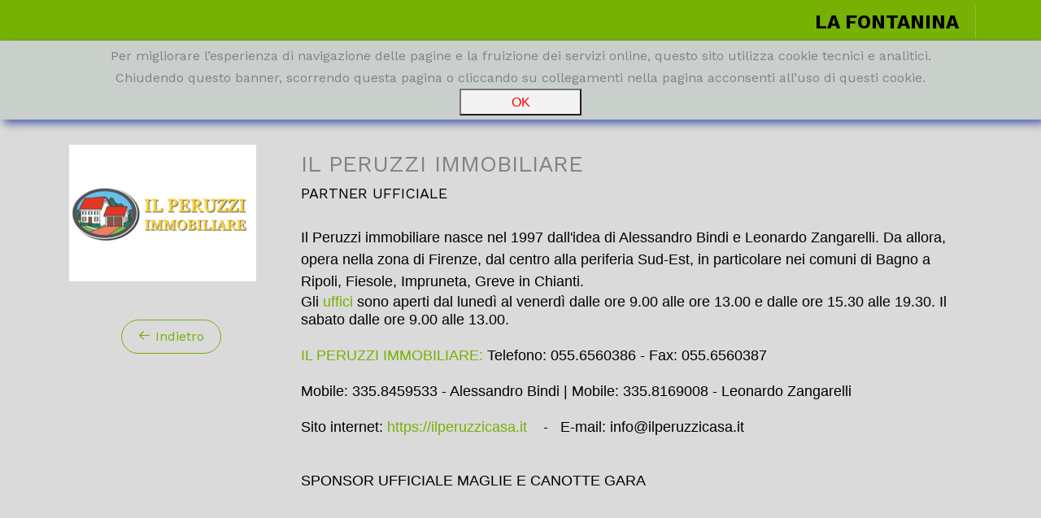

--- FILE ---
content_type: text/html; charset=utf-8
request_url: http://www.la-fontanina.it/convenzione.aspx?r=h&id=5
body_size: 16523
content:


<!DOCTYPE html>

<html>
<head><meta http-equiv="Content-Type" content="text/html; charset=utf-8" /><title>
	La fontanina
</title><meta charset="utf-8" /><meta http-equiv="X-UA-Compatible" content="IE=edge" /><meta name="viewport" content="initial-scale=1.0, maximum-scale=1.0, user-scalable=no, width=device-width" /><meta name="description" content="nel dubbio: corri!" /><meta name="keywords" content="fontanina, template, html5, css3, mobile first, responsive" /><meta name="author" content="Massimo" /><link href="https://fonts.googleapis.com/css?family=Work+Sans:300,400,500,700,800" rel="stylesheet" />
	
	<!-- Animate.css -->
	<link rel="stylesheet" href="/css/animate.css" />
	<!-- Icomoon Icon Fonts-->
	<link rel="stylesheet" href="/css/icomoon.css" />
	<!-- Bootstrap  -->
	<link rel="stylesheet" href="/css/bootstrap.css" />

	<!-- Magnific Popup -->
	<link rel="stylesheet" href="/css/magnific-popup.css" />

	<!-- Owl Carousel  -->
	<link rel="stylesheet" href="/css/owl.carousel.min.css" /><link rel="stylesheet" href="/css/owl.theme.default.min.css" />
	<!-- Theme style  -->
	<link rel="stylesheet" href="/css/style.css" />

	<!-- Modernizr JS -->
	<script src="/js/modernizr-2.6.2.min.js"></script>
	<!-- FOR IE9 below -->
	<!--[if lt IE 9]>
	<script src="js/respond.min.js"></script>
	<![endif]-->
    <script type="text/javascript">
        function percookie() {
            var url = window.location.href;
            var n = url.search('COOKIE');
            if (n == -1) {
                document.cookie = "CookieFontanina=1;expires=Thu, 2 Aug 2100 20:47:11 UTC;";
                window.document.getElementById('pnlCookie').style.display = "none";
            }
        }
    </script>
    <!-- Global site tag (gtag.js) - Google Analytics -->
    <script async src="https://www.googletagmanager.com/gtag/js?id=UA-125153040-1"></script>
    <script>
      window.dataLayer = window.dataLayer || [];
      function gtag(){dataLayer.push(arguments);}
      gtag('js', new Date());

      gtag('config', 'UA-125153040-1');
    </script>
    
</head>
<body>
    <form method="post" action="./convenzione.aspx?r=h&amp;id=5" id="form1">
<div class="aspNetHidden">
<input type="hidden" name="__VIEWSTATE" id="__VIEWSTATE" value="/[base64]/[base64]/[base64]" />
</div>

<div class="aspNetHidden">

	<input type="hidden" name="__VIEWSTATEGENERATOR" id="__VIEWSTATEGENERATOR" value="F0163AAB" />
	<input type="hidden" name="__EVENTVALIDATION" id="__EVENTVALIDATION" value="/wEdAAOp0bczRQS2Ko1IGQ9k6cRmHciSjB4qzM4oMX6em+Rllc2HqrC701r/H+RQQE9QwqySqd2fUxVudQSFLLmLzfYZyQT6dAfecueUBYf+j4+W5A==" />
</div>
    <div>
	    <div class="fh5co-loader"></div>
        <div id="wrapper" onclick="percookie();">
	
	        <div id="page">
                <div id="pnlCookie" class="perCookie">
		
                    <center>
                        Per migliorare l’esperienza di navigazione delle pagine e la fruizione dei servizi online, questo sito utilizza cookie tecnici e analitici.
                        <br />Chiudendo questo banner, scorrendo questa pagina o cliccando su collegamenti nella pagina acconsenti all’uso di questi cookie.
                        <br /><input type="button" style="width:150px" class="bottone_dx" id="btnCookie" onclick="document.cookie='CookieFontanina=1;expires=Thu, 2 Aug 2100 20:47:11 UTC;'; window.document.getElementById('pnlCookie').style.display = 'none';" value="OK" /> 
                    </center>
                
	</div>
	            <nav class="fh5co-nav" role="navigation">
					<div id="pnlTop" class="top">
		
			            <div class="container">
				            <div class="row">
					            <div class="col-xs-12 text-right">
						            <p class="num"><font size="5" color="#0000"><b>LA FONTANINA</b></font></p>
					            </div>
				            </div>
			            </div>
					
	</div>
		            <div class="top-menu">
			            <div class="container">
				            <div class="row">
					            <div class="col-xs-2">
						            <div id="fh5co-logo"><a href="/default.aspx"><img src="/images/Logo-Fontanina.jpg" /></a></div>
					            </div>
					            <div class="col-xs-10 text-right menu-1">
									<ul>
										<li><a href="/default.aspx">Home</a></li><li Class="has-dropdown"><a href = "#" > Società</a><ul Class="dropdown"><li> <a href = "/pagina.aspx?nome=organigramma" > Consiglio, Bilancio e Statuto</a></li><li> <a href = "/atleti.aspx" > Gli atleti</a></li><li> <a href = "/default.aspx#fh5co-contact" > Contatti</a></li><li> <a href = "/pagina.aspx?nome=tesseramento" > Tesseramento</a></li><li> <a href = "/convenzioni.aspx" > Convenzioni e Partner</a></li><li> <a href = "/boutique.aspx" > La boutique</a></li><li> <a href = "/notizie.aspx" > Notizie</a></li><li> <a href = "/pagina.aspx?nome=link" > Link utili</a></li></ul></li><li Class="has-dropdown"><a href = "#" > Gare</a><ul Class="dropdown"><li> <a href = "/gare.aspx" > Calendario</a></li><li> <a href = "/pagina.aspx?nome=istruzioni_borsellin" > Info borsellino</a></li><li> <a href = "/notizie.aspx?t=1" > Trasferte</a></li><li> <a href = "/photogallery.aspx" > Photogallery</a></li><li> <a href = "/notizie.aspx?t=2" > Allenamenti</a></li><li> <a href = "/ridolfi.aspx" > Convenzione Ridolfi</a></li></ul></li><li Class="has-dropdown"><a href = "#" > La tua Fontanina</a><ul Class="dropdown"><li> <a href = "/admin/menu_intranet.aspx" > Login</a></li></ul></li>
									</ul>
					            </div>
				            </div>
				
			            </div>
		            </div>
	            </nav>

                
    <div id="Panel1" style="background-color:#DADADA;">
		
        <div id="Panel2" class="container">
			
            <div id="Panel3" class="col-md-3">
				
                <p>&nbsp;</p><img src=" upload/sponsor/vol_5.jpg" width="90%" /><p>&nbsp;</p><center><a href="default.aspx" class=" btn btn-primary btn-outline btn-sm"><i class=" icon-arrow-left"></i> Indietro</a></center>
            
			</div>
            <div id="Panel4" class="col-md-9">
				
                <div>
					
                    <div id="PanelTestata">
						
                        <span id="titolo_breve" class="titolino"><br/>IL PERUZZI IMMOBILIARE</span>
                    
					</div>
                    <div id="Panel8" class="spaziovert">
						
                        <span id="lblConvenzione" class="gara">PARTNER UFFICIALE<br/><br/><span style="font-family:arial,helvetica,sans-serif;">Il Peruzzi immobiliare nasce nel 1997 dall&#39;idea di&nbsp;Alessandro Bindi e Leonardo Zangarelli. Da allora, opera nella zona di&nbsp;Firenze, dal centro alla periferia Sud-Est, in particolare nei comuni di&nbsp;Bagno a Ripoli, Fiesole, Impruneta, Greve in Chianti.</span>
<div id="content-pages">
	<p>
		<span style="font-family:arial,helvetica,sans-serif;">Gli&nbsp;<a href="http://ilperuzzicasa.it/it/page.asp?q=dove-siamo">uffici&nbsp;</a>sono aperti dal luned&igrave; al venerd&igrave; dalle ore 9.00 alle ore 13.00 e dalle ore 15.30 alle 19.30. Il sabato dalle ore 9.00 alle 13.00.&nbsp;<br />
		<br />
		<a href="https://www.ilperuzzicasa.it/" target="_blank">IL PERUZZI IMMOBILIARE:</a> Telefono:&nbsp;055.6560386&nbsp;-&nbsp;Fax:&nbsp;055.6560387<br />
		<br />
		Mobile:&nbsp;335.8459533 - Alessandro Bindi&nbsp;|&nbsp;Mobile:&nbsp;335.8169008 - Leonardo Zangarelli<br />
		<br />
		Sito internet:&nbsp;<a href="https://ilperuzzicasa.it" target="_blank">https://ilperuzzicasa.it</a>&nbsp; &nbsp; -&nbsp; &nbsp;E-mail:&nbsp;info@ilperuzzicasa.it<br />
		<br />
		<br />
		SPONSOR UFFICIALE MAGLIE E CANOTTE GARA&nbsp;</span><br />
		<br />
		&nbsp;</p>
</div>
</span>
                        <p>&nbsp;</p>
                    
					</div>
                
				</div>
            
			</div>
        
		</div>
    
	</div>
    <input type="hidden" name="ctl00$ContentPlaceHolder1$hID" id="hID" value="5" />
    <input type="hidden" name="ctl00$ContentPlaceHolder1$hR" id="hR" value="h" />


	            <footer id="fh5co-footer" style="background-color: #555555;" role="contentinfo">
		            <div class="container">
			            <div class="row row-pb-md">
				            <div class="col-md-2 fh5co-widget">
                                <img id="Image1" title="Logo Fontanina" src="images/LogoGrande.png" style="width:153px;" />
                                <p>&nbsp;</p>
                                <p><a class="btn btn-primary" href="/admin/menu_intranet.aspx">Area riservata</a></p>
				            </div>
				            <div class="col-md-3">
                                
				            </div>
				            <div class="col-md-7">
				                <div class="col-md-4">
                                    <h3><a href="/default.aspx">Home</a></h3>
				                </div>
				                <div class="col-md-4">
                                    <h3>Società</h3>
                                    <li class="nopunti"><a href="/pagina.aspx?nome=organigramma">Consiglio, Bilancio e Statuto</a></li>
                                    <li class="nopunti"><a href="/atleti.aspx">Gli atleti</a></li>
                                    <li class="nopunti"><a href="/default.aspx#fh5co-contact">Contatti</a></li>
                                    <li class="nopunti"><a href="/pagina.aspx?nome=tesseramento">Tesseramento</a></li>
                                    <li class="nopunti"><a href="/convenzioni.aspx">Convenzioni e Partner</a></li>
                                    <li class="nopunti"><a href="/boutique.aspx">La boutique</a></li>
                                    <li class="nopunti"><a href="/notizie.aspx">Notizie</a></li>
                                    <li class="nopunti"><a href="/pagina.aspx?nome=link">Link utili</a></li>
                                    <br /><br />
				                </div>
				                <div class="col-md-4">
                                    <h3>Gare</h3>
                                    <li class="nopunti"><a href="/gare.aspx">Calendario</a></li>
                                    <li class="nopunti"><a href="/pagina.aspx?nome=istruzioni_borsellin">Info borsellino</a></li>
                                    <li class="nopunti"><a href="/notizie.aspx?t=1">Trasferte</a></li>
                                    <li class="nopunti"><a href="/photogallery.aspx">Photogallery</a></li>
                                    <li class="nopunti"><a href="/notizie.aspx?t=2">Allenamenti</a></li>
                                    <li class="nopunti"><a href="/ridolfi.aspx">Convenzione Ridolfi</a></li>
				                </div>
				            </div>
                        </div>
		            </div>
	            </footer>
			    <div class="row copyright">
				    <div class="col-md-12 text-center">
					    <p>
						    <small class="block">
                                &#169; 2018-2026 - La Fontanina ASD - p.iva 06860460481&nbsp;- Il sito è stato realizzato da&nbsp;<a title='Realizzato da' href='http://www.mamanet.it'>mamanet</a>
						    </small> 
					    </p>
				    </div>
			    </div>
            </div>
        
</div>
	    <div class="gototop js-top">
		    <a href="#" class="js-gotop"><i class="icon-arrow-up"></i></a>
	    </div>
	</div>
	<!-- jQuery -->
	<script src="/js/jquery.min.js"></script>
	<!-- jQuery Easing -->
	<script src="/js/jquery.easing.1.3.js"></script>
	<!-- Bootstrap -->
	<script src="/js/bootstrap.min.js"></script>
	<!-- Waypoints -->
	<script src="/js/jquery.waypoints.min.js"></script>
	<!-- Stellar Parallax -->
	<script src="/js/jquery.stellar.min.js"></script>
	<!-- Carousel -->
	<script src="/js/owl.carousel.min.js"></script>
	<!-- countTo -->
	<script src="/js/jquery.countTo.js"></script>
	<!-- Magnific Popup -->
	<script src="/js/jquery.magnific-popup.min.js"></script>
	<script src="/js/magnific-popup-options.js"></script>
	<!-- Main -->
	<script src="/js/main.js"></script>
    </form>
</body>
</html>


--- FILE ---
content_type: text/css
request_url: http://www.la-fontanina.it/css/style.css
body_size: 45391
content:
@font-face {
  font-family: 'icomoon';
  src: url("../fonts/icomoon/icomoon.eot?srf3rx");
  src: url("../fonts/icomoon/icomoon.eot?srf3rx#iefix") format("embedded-opentype"), url("../fonts/icomoon/icomoon.ttf?srf3rx") format("truetype"), url("../fonts/icomoon/icomoon.woff?srf3rx") format("woff"), url("../fonts/icomoon/icomoon.svg?srf3rx#icomoon") format("svg");
  font-weight: normal;
  font-style: normal;
}
/* =======================================================
*
* 	Template Style 
*
* ======================================================= */
body {
  font-family: "Work Sans", Arial, sans-serif;
  font-weight: 400;
  font-size: 16px;
  line-height: 1.7;
  color: #828282;
  background: #fff;
}

#page {
  position: relative;
  overflow-x: hidden;
  width: 100%;
  height: 100%;
  -webkit-transition: 0.5s;
  -o-transition: 0.5s;
  transition: 0.5s;
}
.offcanvas #page {
  overflow: hidden;
  position: absolute;
}
.offcanvas #page:after {
  -webkit-transition: 2s;
  -o-transition: 2s;
  transition: 2s;
  position: absolute;
  top: 0;
  right: 0;
  bottom: 0;
  left: 0;
  z-index: 101;
  background: rgba(0, 0, 0, 0.7);
  content: "";
}

a {
  color: #76b104;
  -webkit-transition: 0.5s;
  -o-transition: 0.5s;
  transition: 0.5s;
}
a:hover, a:active, a:focus {
  color: #76b104;
  outline: none;
  text-decoration: none;
}

p {
  margin-bottom: 20px;
}

h1, h2, h3, h4, h5, h6, figure {
  color: #000;
  font-family: "Work Sans", Arial, sans-serif;
  font-weight: 900;
  margin: 0 0 20px 0;
}

::-webkit-selection {
  color: #fff;
  background: #76b104;
}

::-moz-selection {
  color: #fff;
  background: #76b104;
}

::selection {
  color: #fff;
  background: #76b104;
}

.fh5co-nav {
  margin: 0;
  padding: 0;
  width: 100%;
  padding: 0;
  z-index: 1001;
}
.fh5co-nav .top-menu {
  padding: 1px 0;
}
.fh5co-nav .top {
  background: #76b104;
  padding: 7px 0;
  margin-bottom: 0;
}
.fh5co-nav .top .num, .fh5co-nav .top .fh5co-social {
  display: inline-block;
  margin: 0;
}
.fh5co-nav .top .num {
  font-size: 13px;
  padding-right: 20px;
  margin-right: 10px;
  display: -moz-inline-stack;
  display: inline-block;
  zoom: 1;
  *display: inline;
  border-right: 1px solid rgba(255, 255, 255, 0.2);
  letter-spacing: 0px;
  color: rgba(255, 255, 255, 0.7);
}
.fh5co-nav .top .fh5co-social li {
  font-size: 14px;
}
.fh5co-nav .top .fh5co-social li a {
  padding: 0 7px;
}
.fh5co-nav .top .fh5co-social li a i {
  font-size: 14px;
  color: rgba(255, 255, 255, 0.7);
}
.fh5co-nav #fh5co-logo {
  font-size: 24px;
  margin: 0;
  padding: 0;
  text-transform: uppercase;
  font-weight: bold;
  font-weight: 700;
  font-family: "Work Sans", Arial, sans-serif;
}
.fh5co-nav #fh5co-logo a span {
  color: #76b104;
}
.fh5co-nav a {
  padding: 5px 10px;
  color: #000;
}
@media screen and (max-width: 768px) {
  .fh5co-nav .menu-1 {
    display: none;
  }
}
.fh5co-nav ul {
  padding: 0;
  margin: 5px 0 0 0;
}
.fh5co-nav ul li {
  padding: 0;
  margin: 0;
  list-style: none;
  display: inline;
}
.fh5co-nav ul li a {
  font-size: 13px;
  padding: 30px 15px;
  text-transform: uppercase;
  letter-spacing: 2px;
  -webkit-transition: 0.5s;
  -o-transition: 0.5s;
  transition: 0.5s;
}
.fh5co-nav ul li a:hover, .fh5co-nav ul li a:focus, .fh5co-nav ul li a:active {
  color: #000 !important;
}
.fh5co-nav ul li.has-dropdown {
  position: relative;
}
.fh5co-nav ul li.has-dropdown .dropdown {
  width: 140px;
  -webkit-box-shadow: 0px 14px 33px -9px rgba(0, 0, 0, 0.75);
  -moz-box-shadow: 0px 14px 33px -9px rgba(0, 0, 0, 0.75);
  box-shadow: 0px 14px 33px -9px rgba(0, 0, 0, 0.75);
  z-index: 1002;
  visibility: hidden;
  opacity: 0;
  position: absolute;
  top: 40px;
  left: 0;
  text-align: left;
  background: #76b104;
  padding: 20px;
  -webkit-border-radius: 4px;
  -moz-border-radius: 4px;
  -ms-border-radius: 4px;
  border-radius: 4px;
  -webkit-transition: 0s;
  -o-transition: 0s;
  transition: 0s;
}
.fh5co-nav ul li.has-dropdown .dropdown:before {
  bottom: 100%;
  left: 40px;
  border: solid transparent;
  content: " ";
  height: 0;
  width: 0;
  position: absolute;
  pointer-events: none;
  border-bottom-color: #76b104;
  border-width: 8px;
  margin-left: -8px;
}
.fh5co-nav ul li.has-dropdown .dropdown li {
  display: block;
  margin-bottom: 7px;
}
.fh5co-nav ul li.has-dropdown .dropdown li:last-child {
  margin-bottom: 0;
}
.fh5co-nav ul li.has-dropdown .dropdown li a {
  padding: 2px 0;
  display: block;
  color: #f2f2f2;
  line-height: 1.2;
  text-transform: none;
  font-size: 13px;
  letter-spacing: 0;
}
.fh5co-nav ul li.has-dropdown .dropdown li a:hover {
  color: #fff;
}
.fh5co-nav ul li.has-dropdown:hover a, .fh5co-nav ul li.has-dropdown:focus a {
  color: #fff;
}
.fh5co-nav ul li.btn-cta a {
  color: #fff;
}
.fh5co-nav ul li.btn-cta a span {
  background: #76b104;
  padding: 4px 20px;
  display: -moz-inline-stack;
  display: inline-block;
  zoom: 1;
  *display: inline;
  -webkit-transition: 0.3s;
  -o-transition: 0.3s;
  transition: 0.3s;
  -webkit-border-radius: 100px;
  -moz-border-radius: 100px;
  -ms-border-radius: 100px;
  border-radius: 100px;
}
.fh5co-nav ul li.btn-cta a:hover span {
  -webkit-box-shadow: 0px 14px 20px -9px rgba(0, 0, 0, 0.75);
  -moz-box-shadow: 0px 14px 20px -9px rgba(0, 0, 0, 0.75);
  box-shadow: 0px 14px 20px -9px rgba(0, 0, 0, 0.75);
}
.fh5co-nav ul li.active > a {
  color: #76b104 !important;
}

#fh5co-header,
#fh5co-counter,
.fh5co-bg {
  background-size: cover;
  background-position: center center;
  background-repeat: no-repeat;
  position: relative;
}

.fh5co-bg {
  background-size: cover;
  background-position: center center;
  position: relative;
  width: 100%;
  float: left;
}
.fh5co-bg .overlay {
  position: absolute;
  top: 0;
  left: 0;
  right: 0;
  bottom: 0;
  background: rgba(0, 0, 0, 0.5);
  -webkit-transition: 0.5s;
  -o-transition: 0.5s;
  transition: 0.5s;
}

.fh5co-video {
  overflow: hidden;
}
@media screen and (max-width: 992px) {
  .fh5co-video {
    height: 450px;
  }
}
.fh5co-video a {
  z-index: 1001;
  position: absolute;
  top: 50%;
  left: 50%;
  margin-top: -45px;
  margin-left: -45px;
  width: 90px;
  height: 90px;
  display: table;
  text-align: center;
  background: #fff;
  -webkit-box-shadow: 0px 14px 30px -15px rgba(0, 0, 0, 0.75);
  -moz-box-shadow: 0px 14px 30px -15px rgba(0, 0, 0, 0.75);
  box-shadow: 0px 14px 30px -15px rgba(0, 0, 0, 0.75);
  -webkit-border-radius: 50%;
  -moz-border-radius: 50%;
  -ms-border-radius: 50%;
  border-radius: 50%;
}
.fh5co-video a i {
  text-align: center;
  display: table-cell;
  vertical-align: middle;
  font-size: 40px;
}
.fh5co-video .overlay {
  position: absolute;
  top: 0;
  left: 0;
  right: 0;
  bottom: 0;
  background: rgba(0, 0, 0, 0.5);
  -webkit-transition: 0.5s;
  -o-transition: 0.5s;
  transition: 0.5s;
}
.fh5co-video:hover .overlay {
  background: rgba(0, 0, 0, 0.7);
}
.fh5co-video:hover a {
  -webkit-transform: scale(1.2);
  -moz-transform: scale(1.2);
  -ms-transform: scale(1.2);
  -o-transform: scale(1.2);
  transform: scale(1.2);
}

.fh5co-cover {
    height: 700px;
    background-size: cover;
    background-color: #f2f2f2;
    background-position: center center;
    background-repeat: no-repeat;
    position: relative;
    float: left;
    width: 100%;
}
.fh5co-cover .overlay {
  z-index: 0;
  position: absolute;
  bottom: 0;
  top: 0;
  left: 0;
  right: 0;
}
.fh5co-cover > .fh5co-container {
  position: relative;
  z-index: 10;
}
@media screen and (max-width: 1800px) {
    .fh5co-cover {
        height: 640px;
    }
}
@media screen and (max-width: 1700px) {
    .fh5co-cover {
        height: 610px;
    }
}
@media screen and (max-width: 1600px) {
    .fh5co-cover {
        height: 580px;
    }
}
@media screen and (max-width: 1500px) {
    .fh5co-cover {
        height: 550px;
    }
}
@media screen and (max-width: 1400px) {
    .fh5co-cover {
        height: 520px;
    }
}
@media screen and (max-width: 1300px) {
    .fh5co-cover {
        height: 490px;
    }
}
@media screen and (max-width: 1200px) {
    .fh5co-cover {
        height: 450px;
    }
}
@media screen and (max-width: 1100px) {
    .fh5co-cover {
        height: 420px;
    }
}
@media screen and (max-width: 1000px) {
    .fh5co-cover {
        height: 390px;
    }
}
@media screen and (max-width: 900px) {
    .fh5co-cover {
        height: 350px;
    }
}
@media screen and (max-width: 800px) {
    .fh5co-cover {
        height: 310px;
    }
}
@media screen and (max-width: 700px) {
    .fh5co-cover {
        height: 280px;
    }
}
@media screen and (max-width: 768px) {
  .fh5co-cover {
    height: 600px;
  }
}
.fh5co-cover .display-t,
.fh5co-cover .display-tc {
  z-index: 9;
  height: 700px;
  display: table;
  width: 100%;
  margin-top: 100px;
}
@media screen and (max-width: 768px) {
  .fh5co-cover .display-t,
  .fh5co-cover .display-tc {
    height: 400px;
  }
}
.fh5co-cover.fh5co-cover-sm {
  height: 600px;
}
@media screen and (max-width: 768px) {
  .fh5co-cover.fh5co-cover-sm {
    height: 400px;
  }
}
.fh5co-cover.fh5co-cover-sm .display-t,
.fh5co-cover.fh5co-cover-sm .display-tc {
  height: 400px;
  display: table;
  width: 100%;
}
@media screen and (max-width: 768px) {
  .fh5co-cover.fh5co-cover-sm .display-t,
  .fh5co-cover.fh5co-cover-sm .display-tc {
    height: 400px;
  }
}

.fh5co-social-icons {
  margin: 0;
  padding: 0;
}
.fh5co-social-icons li {
  margin: 0;
  padding: 0;
  list-style: none;
  display: -moz-inline-stack;
  display: inline-block;
  zoom: 1;
  *display: inline;
}
.fh5co-social-icons li a {
  display: -moz-inline-stack;
  display: inline-block;
  zoom: 1;
  *display: inline;
  color: #76b104;
  padding-left: 10px;
  padding-right: 10px;
}
.fh5co-social-icons li a i {
  font-size: 20px;
}

.fh5co-contact-info ul {
  padding: 0;
  margin: 0;
}
.fh5co-contact-info ul li {
  padding: 0 0 0 40px;
  margin: 0 0 30px 0;
  list-style: none;
  position: relative;
}
.fh5co-contact-info ul li:before {
  color: #76b104;
  position: absolute;
  left: 0;
  top: .05em;
  font-family: 'icomoon';
  speak: none;
  font-style: normal;
  font-weight: normal;
  font-variant: normal;
  text-transform: none;
  line-height: 1;
  /* Better Font Rendering =========== */
  -webkit-font-smoothing: antialiased;
  -moz-osx-font-smoothing: grayscale;
}
.fh5co-contact-info ul li.address:before {
  font-size: 30px;
  content: "\e9d1";
}
.fh5co-contact-info ul li.phone:before {
  font-size: 23px;
  content: "\e9f4";
}
.fh5co-contact-info ul li.email:before {
  font-size: 23px;
  content: "\e9da";
}
.fh5co-contact-info ul li.url:before {
  font-size: 23px;
  content: "\e9af";
}

#fh5co-header .display-tc,
#fh5co-counter .display-tc,
.fh5co-cover .display-tc {
  display: table-cell !important;
  vertical-align: middle;
  padding: 0 40px;
}
#fh5co-header .display-tc h1, #fh5co-header .display-tc h2,
#fh5co-counter .display-tc h1,
#fh5co-counter .display-tc h2,
.fh5co-cover .display-tc h1,
.fh5co-cover .display-tc h2 {
  margin: 0;
  padding: 0;
  color: white;
}
#fh5co-header .display-tc h1,
#fh5co-counter .display-tc h1,
.fh5co-cover .display-tc h1 {
  margin-bottom: 20px;
  font-size: 72px;
  line-height: 1.3;
  text-transform: uppercase;
  font-weight: 400;
}
@media screen and (max-width: 768px) {
  #fh5co-header .display-tc h1,
  #fh5co-counter .display-tc h1,
  .fh5co-cover .display-tc h1 {
    font-size: 30px;
  }
}
#fh5co-header .display-tc h2,
#fh5co-counter .display-tc h2,
.fh5co-cover .display-tc h2 {
  font-size: 28px;
  line-height: 1.5;
  margin-bottom: 30px;
}
#fh5co-header .display-tc .btn,
#fh5co-counter .display-tc .btn,
.fh5co-cover .display-tc .btn {
  padding: 15px 30px;
  background: #76b104 !important;
  color: #fff;
  border: none !important;
  font-size: 18px;
}
#fh5co-header .display-tc .btn:hover,
#fh5co-counter .display-tc .btn:hover,
.fh5co-cover .display-tc .btn:hover {
  background: #76b104 !important;
  -webkit-box-shadow: 0px 14px 30px -15px rgba(0, 0, 0, 0.75) !important;
  -moz-box-shadow: 0px 14px 30px -15px rgba(0, 0, 0, 0.75) !important;
  box-shadow: 0px 14px 30px -15px rgba(0, 0, 0, 0.75) !important;
}
#fh5co-header .display-tc .form-inline .form-group,
#fh5co-counter .display-tc .form-inline .form-group,
.fh5co-cover .display-tc .form-inline .form-group {
  width: 100% !important;
  margin-bottom: 10px;
}
#fh5co-header .display-tc .form-inline .form-group .form-control,
#fh5co-counter .display-tc .form-inline .form-group .form-control,
.fh5co-cover .display-tc .form-inline .form-group .form-control {
  width: 100%;
  background: #fff;
  border: none;
}

.fh5co-bg-section {
  background: rgba(0, 0, 0, 0.05);
}

#fh5co-services,
#fh5co-started,
#fh5co-testimonial,
#fh5co-trainer,
#fh5co-gallery,
#fh5co-schedule,
#fh5co-pricing,
#fh5co-blog,
#fh5co-contact,
#fh5co-footer {
  padding: 7em 0;
  clear: both;
}
@media screen and (max-width: 768px) {
  #fh5co-services,
  #fh5co-started,
  #fh5co-testimonial,
  #fh5co-trainer,
  #fh5co-gallery,
  #fh5co-schedule,
  #fh5co-pricing,
  #fh5co-blog,
  #fh5co-contact,
  #fh5co-footer {
    padding: 3em 0;
  }
}

#fh5co-gallery {
  padding-bottom: 0;
}

.services {
  padding: 25px;
  margin-top: -10em;
  background: #fff;
  -webkit-box-shadow: 0px 10px 23px -10px rgba(0, 0, 0, 0.43);
  -moz-box-shadow: 0px 10px 23px -10px rgba(0, 0, 0, 0.43);
  -ms-box-shadow: 0px 10px 23px -10px rgba(0, 0, 0, 0.43);
  -o-box-shadow: 0px 10px 23px -10px rgba(0, 0, 0, 0.43);
  box-shadow: 0px 10px 23px -10px rgba(0, 0, 0, 0.43);
}
@media screen and (max-width: 992px) {
  .services {
    margin-top: 0;
    margin-bottom: 10px;
  }
}
@media screen and (max-width: 768px) {
  .services {
    margin-top: 0;
    margin-bottom: 20px;
  }
}
.services span {
  width: 100%;
  display: block;
  margin-bottom: 30px;
}
.services span img {
  width: 60px;
  margin: 0 auto;
}
.services h3 {
  text-transform: uppercase;
  font-size: 16px;
  letter-spacing: 2px;
  font-weight: 500;
  position: relative;
}
.services h3:after {
  position: absolute;
  bottom: -10px;
  left: 0;
  right: 0;
  width: 40px;
  height: 2px;
  margin: 0 auto;
  background: #76b104;
  content: '';
}

.trainer {
  position: relative;
  background: rgba(0, 0, 0, 0.05);
}
@media screen and (max-width: 768px) {
  .trainer {
    margin-bottom: 30px;
  }
}
.trainer img {
  width: 84%;
}
.trainer .title {
  width: 100%;
  position: absolute;
  bottom: 60%;
  left: 42%;
  -webkit-transform: rotate(270deg);
  -moz-transform: rotate(270deg);
  -ms-transform: rotate(270deg);
  -o-transform: rotate(270deg);
  transform: rotate(270deg);
}
.trainer .title h3 {
  font-size: 18px;
  text-transform: uppercase;
  letter-spacing: 3px;
  margin: 0;
  padding: 0;
}
.trainer .title h3 a {
  color: #000;
}
.trainer .title h3 a:hover, .trainer .title h3 a:focus {
  color: #76b104;
}
.trainer .title span {
  text-transform: uppercase;
  letter-spacing: 3px;
  font-size: 13px;
  color: rgba(0, 0, 0, 0.4);
}
.trainer .desc {
  width: 70%;
  position: absolute;
  bottom: 0;
  left: 0;
  right: 0;
  background: white;
  padding: 7px;
}
.trainer .desc .fh5co-social-icons li a {
  color: #000;
}
.trainer .desc .fh5co-social-icons li a i {
  font-size: 16px;
}

#fh5co-schedule .fh5co-heading h2 {
  color: #fff;
}
#fh5co-schedule .fh5co-heading p {
  color: rgba(255, 255, 255, 0.5);
}
#fh5co-schedule .fh5co-heading span {
  color: rgba(255, 255, 255, 0.5);
}

.fh5co-tabs {
  width: 90%;
  margin: 0 auto;
}
.fh5co-tabs .fh5co-tab-nav {
  clear: both;
  margin: 0;
  padding: 0;
  float: left;
  width: 100%;
  background: rgba(0, 0, 0, 0.3);
  -webkit-border-radius: 4px;
  -moz-border-radius: 4px;
  -ms-border-radius: 4px;
  border-radius: 4px;
}
.fh5co-tabs .fh5co-tab-nav li {
  float: left;
  margin: 0;
  padding: 0;
  width: 14.285%;
  text-align: center;
  list-style: none;
  display: -moz-inline-stack;
  display: inline-block;
  zoom: 1;
  *display: inline;
}
.fh5co-tabs .fh5co-tab-nav li a {
  padding: 10px;
  width: 100%;
  float: left;
  -webkit-border-radius: 4px;
  -moz-border-radius: 4px;
  -ms-border-radius: 4px;
  border-radius: 4px;
  color: #e6e6e6;
}
.fh5co-tabs .fh5co-tab-nav li a:hover {
  color: white;
}
.fh5co-tabs .fh5co-tab-nav li.active a {
  background: #76b104;
  color: #fff;
}
.fh5co-tabs .fh5co-tab-content-wrap {
  clear: both;
  position: relative;
}
.fh5co-tabs .fh5co-tab-content-wrap .tab-content {
  position: absolute;
  top: 0;
  left: 0;
  width: 100%;
  opacity: 0;
  visibility: hidden;
}
.fh5co-tabs .fh5co-tab-content-wrap .tab-content.active {
  opacity: 1;
  visibility: visible;
}
.fh5co-tabs .class-schedule {
  width: 100%;
  float: left;
  margin: 0;
  padding: 0;
}
.fh5co-tabs .class-schedule li {
  width: 25%;
  float: left;
  border-right: 1px solid rgba(255, 255, 255, 0.02);
  border-bottom: 1px solid rgba(255, 255, 255, 0.02);
  list-style: none;
  padding: 20px;
  padding-top: 40px;
  padding-bottom: 40px;
}
@media screen and (max-width: 768px) {
  .fh5co-tabs .class-schedule li {
    width: 50%;
  }
}
@media screen and (max-width: 480px) {
  .fh5co-tabs .class-schedule li {
    width: 100%;
  }
}
.fh5co-tabs .class-schedule li:first-child {
  border-left: 1px solid rgba(255, 255, 255, 0.02);
}
.fh5co-tabs .class-schedule li:nth-child(5) {
  border-left: 1px solid rgba(255, 255, 255, 0.02);
}
.fh5co-tabs .class-schedule li span {
  display: block;
  margin-bottom: 20px;
}
.fh5co-tabs .class-schedule li span img {
  width: 60px;
  height: 60px;
  margin: 0 auto;
}
.fh5co-tabs .class-schedule li h4 {
  color: rgba(255, 255, 255, 0.8);
  font-size: 14px;
  text-transform: uppercase;
  letter-spacing: 1px;
}
.fh5co-tabs .class-schedule li .time {
  display: inline-block;
  padding: 5px 12px;
  background: #76b104;
  color: #fff;
  font-size: 13px;
}

.pricing {
  display: block;
  float: left;
  margin-bottom: 30px;
  width: 100%;
}

.price-box {
  width: 100%;
  text-align: center;
  padding: 30px;
  background: rgba(0, 0, 0, 0.05);
  -webkit-border-radius: 5px;
  -moz-border-radius: 5px;
  -ms-border-radius: 5px;
  border-radius: 5px;
  margin-bottom: 40px;
  position: relative;
}
.price-box.popular .btn-select-plan {
  background: #76b104;
}
.price-box.popular .price {
  color: #76b104;
}
.price-box .btn-select-plan {
  padding: 10px 20px;
  background: #5bc0de;
  color: #fff;
}
.price-box .classes {
  padding: 0;
}
.price-box .classes li {
  display: block;
  width: 100%;
  list-style: none;
  margin: 0;
  font-size: 16px;
  padding: 8px 10px;
}
.price-box .classes li.color {
  background: rgba(0, 0, 0, 0.04);
}

.pricing-plan {
  margin: 0 0 50px 0;
  padding: 0;
  font-size: 13px;
  letter-spacing: 2px;
  text-transform: uppercase;
  font-weight: 700;
  color: #888f94;
}
.pricing-plan.pricing-plan-offer {
  margin-bottom: 24px;
}
.pricing-plan span {
  display: block;
  margin-top: 10px;
  margin-bottom: 0;
  color: #d5d8db;
}

.price {
  font-size: 72px;
  color: #000;
  line-height: 50px;
}
.price .currency {
  font-size: 30px;
  top: -0.9em;
  padding-right: 10px;
}
.price small {
  font-size: 13px;
  display: block;
  text-transform: uppercase;
  color: #888f94;
}

#fh5co-portfolio-list {
  flex-wrap: wrap;
  -webkit-flex-wrap: wrap;
  -moz-flex-wrap: wrap;
  display: -webkit-box;
  display: -moz-box;
  display: -ms-flexbox;
  display: -webkit-flex;
  display: flex;
  position: relative;
  float: left;
  padding: 0;
  margin: 0;
  width: 100%;
}
#fh5co-portfolio-list li {
  display: block;
  padding: 0;
  margin: 0 0 15px 1%;
  list-style: none;
  min-height: 400px;
  background-position: center center;
  background-size: cover;
  background-repeat: no-repeat;
  float: left;
  clear: left;
  position: relative;
}
@media screen and (max-width: 480px) {
  #fh5co-portfolio-list li {
    margin-left: 0;
  }
}
#fh5co-portfolio-list li a {
  min-height: 400px;
  padding: 2em;
  position: relative;
  width: 100%;
  display: block;
}
#fh5co-portfolio-list li a:before {
  position: absolute;
  top: 0;
  left: 0;
  right: 0;
  bottom: 0;
  content: "";
  z-index: 80;
  -webkit-transition: 0.5s;
  -o-transition: 0.5s;
  transition: 0.5s;
  background: transparent;
}
#fh5co-portfolio-list li a:hover:before {
  background: rgba(0, 0, 0, 0.5);
}
#fh5co-portfolio-list li a .case-studies-summary {
  width: auto;
  bottom: 2em;
  left: 2em;
  right: 2em;
  position: absolute;
  z-index: 100;
}
@media screen and (max-width: 768px) {
  #fh5co-portfolio-list li a .case-studies-summary {
    bottom: 1em;
    left: 1em;
    right: 1em;
  }
}
#fh5co-portfolio-list li a .case-studies-summary span {
  text-transform: uppercase;
  letter-spacing: 2px;
  font-size: 13px;
  color: rgba(255, 255, 255, 0.7);
}
#fh5co-portfolio-list li a .case-studies-summary h2 {
  color: #fff;
  margin-bottom: 0;
}
@media screen and (max-width: 768px) {
  #fh5co-portfolio-list li a .case-studies-summary h2 {
    font-size: 20px;
  }
}
#fh5co-portfolio-list li.two-third {
  width: 28.6%;
}
@media screen and (max-width: 768px) {
  #fh5co-portfolio-list li.two-third {
    width: 49%;
  }
}
@media screen and (max-width: 480px) {
  #fh5co-portfolio-list li.two-third {
    width: 100%;
  }
}
#fh5co-portfolio-list li.one-third {
  width: 23.8%;
}
@media screen and (max-width: 768px) {
  #fh5co-portfolio-list li.one-third {
    width: 49%;
  }
}
@media screen and (max-width: 480px) {
  #fh5co-portfolio-list li.one-third {
    width: 100%;
  }
}
#fh5co-portfolio-list li.one-half {
  width: 49%;
}
@media screen and (max-width: 480px) {
  #fh5co-portfolio-list li.one-half {
    width: 100%;
  }
}

.fh5co-heading {
  margin-bottom: 5em;
}
.fh5co-heading h2 {
  font-size: 30px;
  margin-bottom: 40px;
  line-height: 1.5;
  color: #000;
  text-transform: uppercase;
  position: relative;
}
.fh5co-heading h2:after {
  position: absolute;
  bottom: -10px;
  left: 0;
  right: 0;
  width: 60px;
  height: 2px;
  margin: 0 auto;
  background: #76b104;
  content: '';
}
.fh5co-heading p {
  font-size: 18px;
  line-height: 1.5;
  color: #828282;
}
.fh5co-heading span {
  display: block;
  margin-bottom: 10px;
  text-transform: uppercase;
  font-size: 12px;
  letter-spacing: 2px;
}

#fh5co-testimonial {
    background: rgba(118, 177, 4, 0.3);
}
#fh5co-testimonial .testimony-slide {
  text-align: center;
}
#fh5co-testimonial .testimony-slide span {
  font-size: 12px;
  text-transform: uppercase;
  letter-spacing: 2px;
  font-weight: 700;
  display: block;
}
#fh5co-testimonial .testimony-slide figure {
  margin-bottom: 10px;
  display: -moz-inline-stack;
  display: inline-block;
  zoom: 1;
  *display: inline;
}
#fh5co-testimonial .testimony-slide figure img {
  width: 100px;
  -webkit-border-radius: 50%;
  -moz-border-radius: 50%;
  -ms-border-radius: 50%;
  border-radius: 50%;
}
#fh5co-testimonial .testimony-slide blockquote {
  border: none;
  margin: 30px auto;
  width: 70%;
  position: relative;
  padding: 0;
}
@media screen and (max-width: 992px) {
  #fh5co-testimonial .testimony-slide blockquote {
    width: 100%;
  }
}
#fh5co-testimonial .arrow-thumb {
  position: absolute;
  top: 40%;
  display: block;
  width: 100%;
}
#fh5co-testimonial .arrow-thumb a {
  font-size: 32px;
  color: #dadada;
}
#fh5co-testimonial .arrow-thumb a:hover, #fh5co-testimonial .arrow-thumb a:focus, #fh5co-testimonial .arrow-thumb a:active {
  text-decoration: none;
}

#fh5co-started {
  position: relative;
}
#fh5co-started .overlay {
  position: absolute;
  top: 0;
  left: 0;
  right: 0;
  bottom: 0;
  background: rgba(0, 0, 0, 0.5);
  -webkit-transition: 0.5s;
  -o-transition: 0.5s;
  transition: 0.5s;
}
#fh5co-started h2 {
  text-transform: uppercase;
  color: #fff;
  margin-bottom: 20px !important;
  line-height: 1.5em;
}
#fh5co-started h2 span {
  font-weight: 100;
  color: rgba(255, 255, 255, 0.7);
}
#fh5co-started h2 .percent {
  color: #76b104;
  font-weight: 700;
}
#fh5co-started p {
  color: rgba(255, 255, 255, 0.5);
}
#fh5co-started .form-control {
  background: rgba(255, 255, 255, 0.2);
  border: none !important;
  color: #fff;
  font-size: 16px !important;
  width: 100%;
  -webkit-transition: 0.5s;
  -o-transition: 0.5s;
  transition: 0.5s;
}
#fh5co-started .form-control::-webkit-input-placeholder {
  color: #fff;
}
#fh5co-started .form-control:-moz-placeholder {
  /* Firefox 18- */
  color: #fff;
}
#fh5co-started .form-control::-moz-placeholder {
  /* Firefox 19+ */
  color: #fff;
}
#fh5co-started .form-control:-ms-input-placeholder {
  color: #fff;
}
#fh5co-started .form-control:focus {
  background: rgba(255, 255, 255, 0.3);
}
#fh5co-started .btn {
  height: 54px;
  border: none !important;
  background: #76b104;
  color: #fff;
  font-size: 16px;
  text-transform: uppercase;
  font-weight: 400;
  padding-left: 50px;
  padding-right: 50px;
}
#fh5co-started .form-inline .form-group {
  width: 100% !important;
  margin-bottom: 10px;
}
#fh5co-started .form-inline .form-group .form-control {
  width: 100%;
}

#fh5co-blog {
    background-color: rgba(0,0,0,0.4);
}

.fh5co-blog {
    margin-bottom: 60px;
}
.fh5co-blog a img {
  width: 100%;
}
@media screen and (max-width: 768px) {
  .fh5co-blog {
    width: 100%;
  }
}
.fh5co-blog .blog-text {
  margin-bottom: 30px;
  position: relative;
  background: #fff;
  width: 90%;
  padding: 30px;
  float: right;
  margin-top: -5em;
  -webkit-box-shadow: 0px 10px 20px -12px rgba(0, 0, 0, 0.18);
  -moz-box-shadow: 0px 10px 20px -12px rgba(0, 0, 0, 0.18);
  box-shadow: 0px 10px 20px -12px rgba(0, 0, 0, 0.18);
}
.fh5co-blog .blog-text span {
  display: inline-block;
  margin-bottom: 20px;
}
.fh5co-blog .blog-text span.posted_on {
  color: white;
  font-size: 18px;
  padding: 2px 10px;
  padding-left: 40px;
  margin-left: -40px;
  background: #76b104;
  position: relative;
}
.fh5co-blog .blog-text span.posted_on:before {
  position: absolute;
  top: -9px;
  left: 0;
  content: '';
  width: 0;
  height: 0;
  border-style: solid;
  border-width: 0 0 9px 9px;
  border-color: transparent transparent #76b104 transparent;
}
.fh5co-blog .blog-text span.comment {
  float: right;
}
.fh5co-blog .blog-text span.comment a {
  color: rgba(0, 0, 0, 0.3);
}
.fh5co-blog .blog-text span.comment a i {
  color: #76b104;
  padding-left: 7px;
}
.fh5co-blog .blog-text h3 {
  font-size: 20px;
  margin-bottom: 20px;
  line-height: 1.5;
}
.fh5co-blog .blog-text h3 a {
  color: black;
}

#fh5co-footer {
  position: relative;
}
#fh5co-footer .overlay {
  position: absolute;
  top: 0;
  left: 0;
  right: 0;
  bottom: 0;
  background: rgba(0, 0, 0, 0.9);
  -webkit-transition: 0.5s;
  -o-transition: 0.5s;
  transition: 0.5s;
}
#fh5co-footer h3 {
  margin-bottom: 15px;
  font-weight: bold;
  font-size: 15px;
  letter-spacing: 2px;
  text-transform: uppercase;
  color: rgba(255, 255, 255, 0.8);
}
#fh5co-footer .fh5co-footer-links {
  padding: 0;
  margin: 0;
}
#fh5co-footer .fh5co-footer-links li {
  padding: 0;
  margin: 0;
  list-style: none;
}
#fh5co-footer .fh5co-footer-links li a {
  color: rgba(255, 255, 255, 0.5);
  text-decoration: none;
}
#fh5co-footer .fh5co-footer-links li a:hover {
  text-decoration: underline;
}
#fh5co-footer .fh5co-widget {
  margin-bottom: 30px;
}
@media screen and (max-width: 768px) {
  #fh5co-footer .fh5co-widget {
    text-align: left;
  }
}
#fh5co-footer .fh5co-widget h3 {
  margin-bottom: 15px;
  font-weight: bold;
  font-size: 15px;
  letter-spacing: 2px;
  text-transform: uppercase;
}
#fh5co-footer .copyright .block {
  display: block;
}

#map {
  width: 100%;
  height: 500px;
  position: relative;
}
@media screen and (max-width: 768px) {
  #map {
    height: 200px;
  }
}

#fh5co-offcanvas {
  position: absolute;
  z-index: 1901;
  width: 270px;
  background: black;
  top: 0;
  right: 0;
  top: 0;
  bottom: 0;
  padding: 75px 40px 40px 40px;
  overflow-y: auto;
  display: none;
  -moz-transform: translateX(270px);
  -webkit-transform: translateX(270px);
  -ms-transform: translateX(270px);
  -o-transform: translateX(270px);
  transform: translateX(270px);
  -webkit-transition: 0.5s;
  -o-transition: 0.5s;
  transition: 0.5s;
}
@media screen and (max-width: 768px) {
  #fh5co-offcanvas {
    display: block;
  }
}
.offcanvas #fh5co-offcanvas {
  -moz-transform: translateX(0px);
  -webkit-transform: translateX(0px);
  -ms-transform: translateX(0px);
  -o-transform: translateX(0px);
  transform: translateX(0px);
}
#fh5co-offcanvas a {
  color: rgba(255, 255, 255, 0.5);
}
#fh5co-offcanvas a:hover {
  color: rgba(255, 255, 255, 0.8);
}
#fh5co-offcanvas ul {
  padding: 0;
  margin: 0;
}
#fh5co-offcanvas ul li {
  padding: 0;
  margin: 0;
  list-style: none;
}
#fh5co-offcanvas ul li > ul {
  padding-left: 20px;
  display: none;
}
#fh5co-offcanvas ul li.offcanvas-has-dropdown > a {
  display: block;
  position: relative;
}
#fh5co-offcanvas ul li.offcanvas-has-dropdown > a:after {
  position: absolute;
  right: 0px;
  font-family: 'icomoon';
  speak: none;
  font-style: normal;
  font-weight: normal;
  font-variant: normal;
  text-transform: none;
  line-height: 1;
  /* Better Font Rendering =========== */
  -webkit-font-smoothing: antialiased;
  -moz-osx-font-smoothing: grayscale;
  content: "\e921";
  font-size: 20px;
  color: rgba(255, 255, 255, 0.2);
  -webkit-transition: 0.5s;
  -o-transition: 0.5s;
  transition: 0.5s;
}
#fh5co-offcanvas ul li.offcanvas-has-dropdown.active a:after {
  -webkit-transform: rotate(-180deg);
  -moz-transform: rotate(-180deg);
  -ms-transform: rotate(-180deg);
  -o-transform: rotate(-180deg);
  transform: rotate(-180deg);
}

.uppercase {
  font-size: 14px;
  color: #000;
  margin-bottom: 10px;
  font-weight: 700;
  text-transform: uppercase;
}

.gototop {
  position: fixed;
  bottom: 20px;
  right: 20px;
  z-index: 999;
  opacity: 0;
  visibility: hidden;
  -webkit-transition: 0.5s;
  -o-transition: 0.5s;
  transition: 0.5s;
}
.gototop.active {
  opacity: 1;
  visibility: visible;
}
.gototop a {
  width: 50px;
  height: 50px;
  display: table;
  background: rgba(0, 0, 0, 0.5);
  color: #fff;
  text-align: center;
  -webkit-border-radius: 4px;
  -moz-border-radius: 4px;
  -ms-border-radius: 4px;
  border-radius: 4px;
}
.gototop a i {
  height: 50px;
  display: table-cell;
  vertical-align: middle;
}
.gototop a:hover, .gototop a:active, .gototop a:focus {
  text-decoration: none;
  outline: none;
}

.fh5co-nav-toggle {
  width: 25px;
  height: 25px;
  cursor: pointer;
  text-decoration: none;
}
.fh5co-nav-toggle.active i::before, .fh5co-nav-toggle.active i::after {
  background: #fff !important;
}
.fh5co-nav-toggle:hover, .fh5co-nav-toggle:focus, .fh5co-nav-toggle:active {
  outline: none;
  border-bottom: none !important;
}
.fh5co-nav-toggle i {
  position: relative;
  display: inline-block;
  width: 25px;
  height: 2px;
  color: #252525;
  font: bold 14px/.4 Helvetica;
  text-transform: uppercase;
  text-indent: -55px;
  background: #252525;
  transition: all .2s ease-out;
}
.fh5co-nav-toggle i::before, .fh5co-nav-toggle i::after {
  content: '';
  width: 25px;
  height: 2px;
  background: #252525;
  position: absolute;
  left: 0;
  transition: all .2s ease-out;
}
.fh5co-nav-toggle.fh5co-nav-white > i {
  color: #000;
  background: #000;
}
.fh5co-nav-toggle.fh5co-nav-white > i::before, .fh5co-nav-toggle.fh5co-nav-white > i::after {
  background: #000;
}

.fh5co-nav-toggle i::before {
  top: -7px;
}

.fh5co-nav-toggle i::after {
  bottom: -7px;
}

.fh5co-nav-toggle:hover i::before {
  top: -10px;
}

.fh5co-nav-toggle:hover i::after {
  bottom: -10px;
}

.fh5co-nav-toggle.active i {
  background: transparent;
}

.fh5co-nav-toggle.active i::before {
  top: 0;
  -webkit-transform: rotateZ(45deg);
  -moz-transform: rotateZ(45deg);
  -ms-transform: rotateZ(45deg);
  -o-transform: rotateZ(45deg);
  transform: rotateZ(45deg);
}

.fh5co-nav-toggle.active i::after {
  bottom: 0;
  -webkit-transform: rotateZ(-45deg);
  -moz-transform: rotateZ(-45deg);
  -ms-transform: rotateZ(-45deg);
  -o-transform: rotateZ(-45deg);
  transform: rotateZ(-45deg);
}

.fh5co-nav-toggle {
  position: absolute;
  right: 0px;
  top: 65px;
  z-index: 21;
  padding: 6px 0 0 0;
  display: block;
  margin: 0 auto;
  display: none;
  height: 44px;
  width: 44px;
  z-index: 2001;
  border-bottom: none !important;
}
@media screen and (max-width: 768px) {
  .fh5co-nav-toggle {
    display: block;
  }
}

.btn {
  margin-right: 4px;
  margin-bottom: 4px;
  font-family: "Work Sans", Arial, sans-serif;
  font-size: 16px;
  font-weight: 400;
  -webkit-border-radius: 30px;
  -moz-border-radius: 30px;
  -ms-border-radius: 30px;
  border-radius: 30px;
  -webkit-transition: 0.5s;
  -o-transition: 0.5s;
  transition: 0.5s;
  padding: 8px 20px;
}
.btn.btn-md {
  padding: 8px 20px !important;
}
.btn.btn-lg {
  padding: 18px 36px !important;
}
.btn:hover, .btn:active, .btn:focus {
  box-shadow: none !important;
  outline: none !important;
}

.btn-primary {
  background: #76b104;
  color: #fff;
  border: 2px solid #76b104;
}
.btn-primary:hover, .btn-primary:focus, .btn-primary:active {
  background: #f96c2f !important;
  border-color: #f96c2f !important;
}
.btn-primary.btn-outline {
  background: transparent;
  color: #76b104;
  border: 1px solid #76b104;
}
.btn-primary.btn-outline:hover, .btn-primary.btn-outline:focus, .btn-primary.btn-outline:active {
  background: #76b104;
  color: #fff;
}
.btn-success {
  background: #5cb85c;
  color: #fff;
  border: 2px solid #5cb85c;
}
.btn-success:hover, .btn-success:focus, .btn-success:active {
  background: #4cae4c !important;
  border-color: #4cae4c !important;
}
.btn-success.btn-outline {
  background: transparent;
  color: #5cb85c;
  border: 1px solid #5cb85c;
}
.btn-success.btn-outline:hover, .btn-success.btn-outline:focus, .btn-success.btn-outline:active {
  background: #5cb85c;
  color: #fff;
}

.btn-info {
  background: #5bc0de;
  color: #fff;
  border: 2px solid #5bc0de;
}
.btn-info:hover, .btn-info:focus, .btn-info:active {
  background: #46b8da !important;
  border-color: #46b8da !important;
}
.btn-info.btn-outline {
  background: transparent;
  color: #5bc0de;
  border: 1px solid #5bc0de;
}
.btn-info.btn-outline:hover, .btn-info.btn-outline:focus, .btn-info.btn-outline:active {
  background: #5bc0de;
  color: #fff;
}

.btn-warning {
  background: #f0ad4e;
  color: #fff;
  border: 2px solid #f0ad4e;
}
.btn-warning:hover, .btn-warning:focus, .btn-warning:active {
  background: #eea236 !important;
  border-color: #eea236 !important;
}
.btn-warning.btn-outline {
  background: transparent;
  color: #f0ad4e;
  border: 1px solid #f0ad4e;
}
.btn-warning.btn-outline:hover, .btn-warning.btn-outline:focus, .btn-warning.btn-outline:active {
  background: #f0ad4e;
  color: #fff;
}

.btn-danger {
  background: #d9534f;
  color: #fff;
  border: 2px solid #d9534f;
}
.btn-danger:hover, .btn-danger:focus, .btn-danger:active {
  background: #d43f3a !important;
  border-color: #d43f3a !important;
}
.btn-danger.btn-outline {
  background: transparent;
  color: #d9534f;
  border: 1px solid #d9534f;
}
.btn-danger.btn-outline:hover, .btn-danger.btn-outline:focus, .btn-danger.btn-outline:active {
  background: #d9534f;
  color: #fff;
}

.btn-outline {
  background: none;
  border: 1px solid gray;
  font-size: 16px;
  -webkit-transition: 0.3s;
  -o-transition: 0.3s;
  transition: 0.3s;
}
.btn-outline:hover, .btn-outline:focus, .btn-outline:active {
  box-shadow: none;
}

.btn.with-arrow {
  position: relative;
  -webkit-transition: 0.3s;
  -o-transition: 0.3s;
  transition: 0.3s;
}
.btn.with-arrow i {
  visibility: hidden;
  opacity: 0;
  position: absolute;
  right: 0px;
  top: 50%;
  margin-top: -8px;
  -webkit-transition: 0.2s;
  -o-transition: 0.2s;
  transition: 0.2s;
}
.btn.with-arrow:hover {
  padding-right: 50px;
}
.btn.with-arrow:hover i {
  color: #fff;
  right: 18px;
  visibility: visible;
  opacity: 1;
}

.form-control {
  box-shadow: none;
  background: transparent;
  border: 2px solid rgba(0, 0, 0, 0.1);
  height: 54px;
  font-size: 18px;
  font-weight: 300;
}
.form-control:active, .form-control:focus {
  outline: none;
  box-shadow: none;
  border-color: #76b104;
}

.row-pb-md {
  padding-bottom: 4em !important;
}

.row-pb-sm {
  padding-bottom: 2em !important;
}

.fh5co-loader {
  position: fixed;
  left: 0px;
  top: 0px;
  width: 100%;
  height: 100%;
  z-index: 9999;
  background: url(../images/loader.gif) center no-repeat #fff;
}

.js .animate-box {
  opacity: 0;
}

/* CUSTOM */
.titoletto {
    font-size: 36px !important;
}
.titolo {
    font-size: 42px !important;
}
.titolino {
    font-size: 28px !important;
}
.strizzatina {
    padding:15px;
}
.griglia {
    float: left;
    width: 100%;
    font-family: Verdana, Arial;
    font-size: 10pt;
    background-color:#fff;
}
.campiComunicati {
    font-family: Verdana, Arial;
    font-size: 10pt;
}
.campiComunicatiDx {
    font-family: Verdana, Arial;
    font-size: 10pt;
    text-align: right;
}
.errore {
    background-color: transparent;
    font-family: Tahoma;
    font-size: 12pt;
    color: #ff0000;
    font-weight: bold;
    padding-left: 6px;
    padding-right: 6px;
}
.pulsante {
    font-family: Tahoma;
    font-size: 8pt;
    color: #000000;
}
.rigaBordataAdmin {
    border-bottom: solid 1px #cccccc;
}
.titolo_dev {
    font-family: 'Verdana', Arial;
    font-size: 14pt;
    color: #000000;
    font-weight: bold;
}
.tabdocumenti {
    font-family: 'Verdana', Arial;
    font-size: 9pt;
    font-weight: bold;
    color: #000000;
    cursor: pointer;
}
.float-sx {
    float: left;
}
.atleti {
    height:320px;
    min-height:320px;
    line-height:normal;
    color:#000;
}
.gare {
    padding-bottom: 50px;
}
.convenzioni {
    padding-bottom: 50px;
}
.galleria {
    padding-right: 10px !important;
    padding-bottom: 10px !important;
}
.bx-titolo {
    font-family: 'Verdana', Arial;
    font-size: 24pt;
    font-weight: bold;
    color: #fff;
}

.bx-sottotitolo {
    font-family: 'Verdana', Arial;
    font-weight: bold;
    color: #fff;
    font-size: 18pt;
    text-transform: lowercase;
    margin-top: -8px;
}
.carousel {
    border-style: ridge none none none;
    border-width: 1px;
    border-color: #669999;
}
.bordino {
    border-style: solid;
    border-width: 1px;
    border-color: #669999;
}
.nopunti {
    list-style-type: none;
}
.c50 {
    min-width: 150px;
    width:150px;
}
.centro {
    position: absolute;
    top: 200px;
    left: 48%;
}
.datagara {
    font-size:x-large;
    color:#000;
    line-height:normal;
}
.kmgara {
    font-size: x-large;
    color: #880000;
    line-height: normal;
}
.nickgara {
    font-size: large;
    color: #000000;
    font-style:italic;
    line-height: normal;
}
.kmgara2 {
    font-size: xx-large;
    color: #000;
    line-height:normal;
}
.gara {
    font-size: large;
    color: #000;
    line-height: normal;
}
.linkgara {
    font-size: large;
    color: green;
    line-height: normal;
}
.desgara {
    font-size: large;
    font-style: italic;
    color: green;
    line-height: normal;
}
.luogogara {
    font-size: xx-large;
    color: #000;
    line-height: normal;
}
.spaziogara {
    font-size: xx-small;
}
.spaziovert {
    padding-bottom: 15px;
}
.fondocolor {
    background-color: #76b104;
}
.prezzo {
    font-size: xx-large;
    font-weight:bold;
    color: #880000;
}
.perCookie {
    background-color: #c9cfcb;
    padding: 5px;
    box-shadow: 5px 5px 10px #5564ad;
    position: absolute;
    width: 100%;
    top: 50px;
    text-align: center;
    z-index: 10000;
}
.bottone_dx {
    background-color: #f2f3f2;
    cursor: pointer;
    font-size: 1.0em;
    font-family:Arial, Helvetica, sans-serif;
    color: #ff0000;
}
.bottone_dx:hover {
    border-color: #aeb7b1 #ffffff #ffffff #aeb7b1;
    background-color: greenyellow;
}
.bottone_dx:active {
    box-shadow: 0 0 6px #1e90ff;
}
.privacy {
    padding-left: 20px;
    padding-right: 20px;
    text-align:justify;
}
.sfondo-bianco {
    background-color: #fff !important;
}
.politica {
    font-family: Tahoma, Arial;
    font-size: 5px;
    background-color: #ff0000;
    border: none;
}
.sponsor {
    float: left;
    width: 30%;
    min-width:280px;
    margin: 10px;
    border: solid 1px #000;
    border-radius: 30px;
    min-height: 150px;
    padding: 1%;
    text-align: center;
    color: #fff;
    font-weight: 600;
    text-shadow: 1px 1px 2px rgba(0,0,0,0.8);
    font-size: 1.5em;
    box-shadow: 5px 5px 10px #5564ad;
    background-color: #338ad1;
}
.centro {
    position: absolute;
    top: 200px;
    left: 40%;
}
@media (max-width: 1024px) {
    .fh5co-cover {
        height: 400px;
    }
}
@media (max-width: 980px) {
    .fh5co-cover {
        height: 300px;
    }
}
@media (max-width: 800px) {
    .bx-titolo {
        font-size: 1.2em;
    }
    .bx-sottotitolo {
        font-size: .9em;
    }
    .fh5co-cover {
        height: 240px;
    }
}
@media (max-width: 640px) {
    .bx-titolo {
        font-size: 1.1em;
    }

    .bx-sottotitolo {
        font-size: .8em;
    }
    .fh5co-cover {
        height: 210px;
    }
    .carousel-caption {
        padding-bottom: 5px;
    }
}
@media (max-width: 470px) {
    .bx-titolo {
        font-size: .9em;
    }

    .bx-sottotitolo {
        font-size: .7em;
    }
    .fh5co-cover {
        height: 150px;
    }
    .carousel-caption {
        padding-bottom: 0px;
    }
}
@media (max-width: 320px) {
    .bx-titolo {
        font-size: .8em;
    }

    .bx-sottotitolo {
        font-size: .6em;
    }
    .fh5co-cover {
        height: 130px;
    }
    .carousel-caption {
        padding-bottom: 0px;
    }
}
#lblError {
    font-size:1.5em;
    color:red;
}
.newsletter {
    background: url(../images/banner2.jpg) no-repeat center fixed;
    background-size: cover;
    -webkit-background-size: cover;
    -moz-background-size: cover;
    -o-background-size: cover;
    -ms-background-size: cover;
    min-height: 300px;
}
.trasparente {
    background-color:transparent;
}
.sondaggio {
    font-size:1.5em;
}
.rinnovo {
    font-size: 1.2em;
}
.rosso {
    color: #aa0000;
}
.verde {
    color: #00aa00;
}
.blu {
    color: #1046f3;
}
.sondaggio-quiz {
    font-size: 1.5em;
    line-height: normal;
    color: #aa0000;
}
.volontari-back {
    background-color:yellow;
}
.volontari-back2 {
    background-color: #d06ee4;
}
.volontari-testa {
    color: #aa0000;
    font-weight:bolder;
    font-size:x-large;
}
.volontari-testo {
    color: #000000;
    font-size: large;
}
.volontari-luogo {
    color: #000000;
    font-size:12px;
}
.numerilotto {
    border: solid 1px #dadada;
    text-align: center;
    font-weight: bold;
    /*background-color: #a9f3b5;*/
    cursor: pointer;
}
.vendutolotto {
    border: solid 1px #dadada;
    text-align: center;
    font-weight: bold;
    /*background-color: #f8a997;*/
}
.lottotableh {
    text-align:center;
    border:solid 1px #999999;
    background-color:#dadada;
}
.lottotable {
    text-align: center;
    border: solid 1px #999999;
    color:#ff0000;
    font-size:x-large;
    font-weight:bold;
}
.lottotableg {
    text-align: center;
    border: solid 1px #999999;
    color: #fff;
    background-color: #ff0000;
    font-size: x-large;
    font-weight: bold;
}
.mancano {
    padding-top:20px;
    padding-bottom:10px;
    color:#000;
}
.fondorosso {
    background-color: #aa0000 !important;
}
